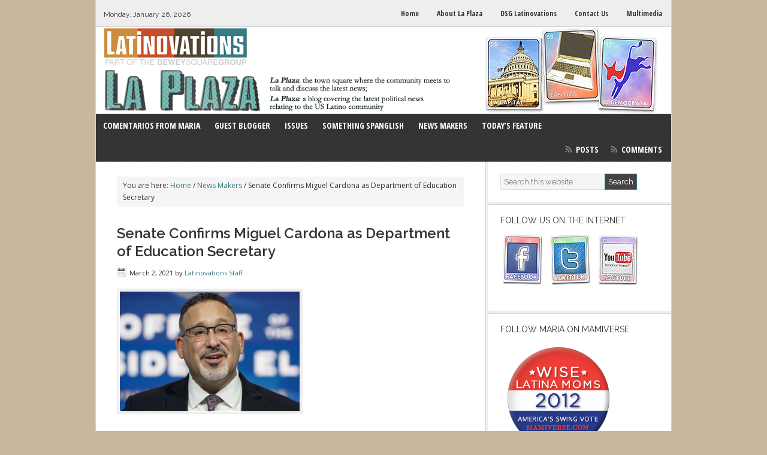

--- FILE ---
content_type: text/html; charset=UTF-8
request_url: https://www.latinovations.com/2021/03/02/senate-confirms-miguel-cardona-as-department-of-education-secretary/
body_size: 12387
content:
<!DOCTYPE html>
<html lang="en-US">
<head >
<meta charset="UTF-8" />
<title>Senate Confirms Miguel Cardona as Department of Education Secretary</title>
<meta name='robots' content='max-image-preview:large' />
<link rel="alternate" type="application/rss+xml" title="La Plaza &raquo; Feed" href="https://www.latinovations.com/feed/" />
<link rel="alternate" type="application/rss+xml" title="La Plaza &raquo; Comments Feed" href="https://www.latinovations.com/comments/feed/" />
<link rel="alternate" title="oEmbed (JSON)" type="application/json+oembed" href="https://www.latinovations.com/wp-json/oembed/1.0/embed?url=https%3A%2F%2Fwww.latinovations.com%2F2021%2F03%2F02%2Fsenate-confirms-miguel-cardona-as-department-of-education-secretary%2F" />
<link rel="alternate" title="oEmbed (XML)" type="text/xml+oembed" href="https://www.latinovations.com/wp-json/oembed/1.0/embed?url=https%3A%2F%2Fwww.latinovations.com%2F2021%2F03%2F02%2Fsenate-confirms-miguel-cardona-as-department-of-education-secretary%2F&#038;format=xml" />
<link rel="canonical" href="https://www.latinovations.com/2021/03/02/senate-confirms-miguel-cardona-as-department-of-education-secretary/" />
<style id='wp-img-auto-sizes-contain-inline-css' type='text/css'>
img:is([sizes=auto i],[sizes^="auto," i]){contain-intrinsic-size:3000px 1500px}
/*# sourceURL=wp-img-auto-sizes-contain-inline-css */
</style>
<link rel='stylesheet' id='genesis-simple-share-plugin-css-css' href='https://www.latinovations.com/wp-content/plugins/genesis-simple-share/assets/css/share.min.css?ver=0.1.0' type='text/css' media='all' />
<link rel='stylesheet' id='genesis-simple-share-genericons-css-css' href='https://www.latinovations.com/wp-content/plugins/genesis-simple-share/assets/css/genericons.min.css?ver=0.1.0' type='text/css' media='all' />
<link rel='stylesheet' id='news-theme-css' href='https://www.latinovations.com/wp-content/themes/news/style.css?ver=2.0.1' type='text/css' media='all' />
<style id='wp-emoji-styles-inline-css' type='text/css'>

	img.wp-smiley, img.emoji {
		display: inline !important;
		border: none !important;
		box-shadow: none !important;
		height: 1em !important;
		width: 1em !important;
		margin: 0 0.07em !important;
		vertical-align: -0.1em !important;
		background: none !important;
		padding: 0 !important;
	}
/*# sourceURL=wp-emoji-styles-inline-css */
</style>
<style id='wp-block-library-inline-css' type='text/css'>
:root{--wp-block-synced-color:#7a00df;--wp-block-synced-color--rgb:122,0,223;--wp-bound-block-color:var(--wp-block-synced-color);--wp-editor-canvas-background:#ddd;--wp-admin-theme-color:#007cba;--wp-admin-theme-color--rgb:0,124,186;--wp-admin-theme-color-darker-10:#006ba1;--wp-admin-theme-color-darker-10--rgb:0,107,160.5;--wp-admin-theme-color-darker-20:#005a87;--wp-admin-theme-color-darker-20--rgb:0,90,135;--wp-admin-border-width-focus:2px}@media (min-resolution:192dpi){:root{--wp-admin-border-width-focus:1.5px}}.wp-element-button{cursor:pointer}:root .has-very-light-gray-background-color{background-color:#eee}:root .has-very-dark-gray-background-color{background-color:#313131}:root .has-very-light-gray-color{color:#eee}:root .has-very-dark-gray-color{color:#313131}:root .has-vivid-green-cyan-to-vivid-cyan-blue-gradient-background{background:linear-gradient(135deg,#00d084,#0693e3)}:root .has-purple-crush-gradient-background{background:linear-gradient(135deg,#34e2e4,#4721fb 50%,#ab1dfe)}:root .has-hazy-dawn-gradient-background{background:linear-gradient(135deg,#faaca8,#dad0ec)}:root .has-subdued-olive-gradient-background{background:linear-gradient(135deg,#fafae1,#67a671)}:root .has-atomic-cream-gradient-background{background:linear-gradient(135deg,#fdd79a,#004a59)}:root .has-nightshade-gradient-background{background:linear-gradient(135deg,#330968,#31cdcf)}:root .has-midnight-gradient-background{background:linear-gradient(135deg,#020381,#2874fc)}:root{--wp--preset--font-size--normal:16px;--wp--preset--font-size--huge:42px}.has-regular-font-size{font-size:1em}.has-larger-font-size{font-size:2.625em}.has-normal-font-size{font-size:var(--wp--preset--font-size--normal)}.has-huge-font-size{font-size:var(--wp--preset--font-size--huge)}.has-text-align-center{text-align:center}.has-text-align-left{text-align:left}.has-text-align-right{text-align:right}.has-fit-text{white-space:nowrap!important}#end-resizable-editor-section{display:none}.aligncenter{clear:both}.items-justified-left{justify-content:flex-start}.items-justified-center{justify-content:center}.items-justified-right{justify-content:flex-end}.items-justified-space-between{justify-content:space-between}.screen-reader-text{border:0;clip-path:inset(50%);height:1px;margin:-1px;overflow:hidden;padding:0;position:absolute;width:1px;word-wrap:normal!important}.screen-reader-text:focus{background-color:#ddd;clip-path:none;color:#444;display:block;font-size:1em;height:auto;left:5px;line-height:normal;padding:15px 23px 14px;text-decoration:none;top:5px;width:auto;z-index:100000}html :where(.has-border-color){border-style:solid}html :where([style*=border-top-color]){border-top-style:solid}html :where([style*=border-right-color]){border-right-style:solid}html :where([style*=border-bottom-color]){border-bottom-style:solid}html :where([style*=border-left-color]){border-left-style:solid}html :where([style*=border-width]){border-style:solid}html :where([style*=border-top-width]){border-top-style:solid}html :where([style*=border-right-width]){border-right-style:solid}html :where([style*=border-bottom-width]){border-bottom-style:solid}html :where([style*=border-left-width]){border-left-style:solid}html :where(img[class*=wp-image-]){height:auto;max-width:100%}:where(figure){margin:0 0 1em}html :where(.is-position-sticky){--wp-admin--admin-bar--position-offset:var(--wp-admin--admin-bar--height,0px)}@media screen and (max-width:600px){html :where(.is-position-sticky){--wp-admin--admin-bar--position-offset:0px}}

/*# sourceURL=wp-block-library-inline-css */
</style><style id='global-styles-inline-css' type='text/css'>
:root{--wp--preset--aspect-ratio--square: 1;--wp--preset--aspect-ratio--4-3: 4/3;--wp--preset--aspect-ratio--3-4: 3/4;--wp--preset--aspect-ratio--3-2: 3/2;--wp--preset--aspect-ratio--2-3: 2/3;--wp--preset--aspect-ratio--16-9: 16/9;--wp--preset--aspect-ratio--9-16: 9/16;--wp--preset--color--black: #000000;--wp--preset--color--cyan-bluish-gray: #abb8c3;--wp--preset--color--white: #ffffff;--wp--preset--color--pale-pink: #f78da7;--wp--preset--color--vivid-red: #cf2e2e;--wp--preset--color--luminous-vivid-orange: #ff6900;--wp--preset--color--luminous-vivid-amber: #fcb900;--wp--preset--color--light-green-cyan: #7bdcb5;--wp--preset--color--vivid-green-cyan: #00d084;--wp--preset--color--pale-cyan-blue: #8ed1fc;--wp--preset--color--vivid-cyan-blue: #0693e3;--wp--preset--color--vivid-purple: #9b51e0;--wp--preset--gradient--vivid-cyan-blue-to-vivid-purple: linear-gradient(135deg,rgb(6,147,227) 0%,rgb(155,81,224) 100%);--wp--preset--gradient--light-green-cyan-to-vivid-green-cyan: linear-gradient(135deg,rgb(122,220,180) 0%,rgb(0,208,130) 100%);--wp--preset--gradient--luminous-vivid-amber-to-luminous-vivid-orange: linear-gradient(135deg,rgb(252,185,0) 0%,rgb(255,105,0) 100%);--wp--preset--gradient--luminous-vivid-orange-to-vivid-red: linear-gradient(135deg,rgb(255,105,0) 0%,rgb(207,46,46) 100%);--wp--preset--gradient--very-light-gray-to-cyan-bluish-gray: linear-gradient(135deg,rgb(238,238,238) 0%,rgb(169,184,195) 100%);--wp--preset--gradient--cool-to-warm-spectrum: linear-gradient(135deg,rgb(74,234,220) 0%,rgb(151,120,209) 20%,rgb(207,42,186) 40%,rgb(238,44,130) 60%,rgb(251,105,98) 80%,rgb(254,248,76) 100%);--wp--preset--gradient--blush-light-purple: linear-gradient(135deg,rgb(255,206,236) 0%,rgb(152,150,240) 100%);--wp--preset--gradient--blush-bordeaux: linear-gradient(135deg,rgb(254,205,165) 0%,rgb(254,45,45) 50%,rgb(107,0,62) 100%);--wp--preset--gradient--luminous-dusk: linear-gradient(135deg,rgb(255,203,112) 0%,rgb(199,81,192) 50%,rgb(65,88,208) 100%);--wp--preset--gradient--pale-ocean: linear-gradient(135deg,rgb(255,245,203) 0%,rgb(182,227,212) 50%,rgb(51,167,181) 100%);--wp--preset--gradient--electric-grass: linear-gradient(135deg,rgb(202,248,128) 0%,rgb(113,206,126) 100%);--wp--preset--gradient--midnight: linear-gradient(135deg,rgb(2,3,129) 0%,rgb(40,116,252) 100%);--wp--preset--font-size--small: 13px;--wp--preset--font-size--medium: 20px;--wp--preset--font-size--large: 36px;--wp--preset--font-size--x-large: 42px;--wp--preset--spacing--20: 0.44rem;--wp--preset--spacing--30: 0.67rem;--wp--preset--spacing--40: 1rem;--wp--preset--spacing--50: 1.5rem;--wp--preset--spacing--60: 2.25rem;--wp--preset--spacing--70: 3.38rem;--wp--preset--spacing--80: 5.06rem;--wp--preset--shadow--natural: 6px 6px 9px rgba(0, 0, 0, 0.2);--wp--preset--shadow--deep: 12px 12px 50px rgba(0, 0, 0, 0.4);--wp--preset--shadow--sharp: 6px 6px 0px rgba(0, 0, 0, 0.2);--wp--preset--shadow--outlined: 6px 6px 0px -3px rgb(255, 255, 255), 6px 6px rgb(0, 0, 0);--wp--preset--shadow--crisp: 6px 6px 0px rgb(0, 0, 0);}:where(.is-layout-flex){gap: 0.5em;}:where(.is-layout-grid){gap: 0.5em;}body .is-layout-flex{display: flex;}.is-layout-flex{flex-wrap: wrap;align-items: center;}.is-layout-flex > :is(*, div){margin: 0;}body .is-layout-grid{display: grid;}.is-layout-grid > :is(*, div){margin: 0;}:where(.wp-block-columns.is-layout-flex){gap: 2em;}:where(.wp-block-columns.is-layout-grid){gap: 2em;}:where(.wp-block-post-template.is-layout-flex){gap: 1.25em;}:where(.wp-block-post-template.is-layout-grid){gap: 1.25em;}.has-black-color{color: var(--wp--preset--color--black) !important;}.has-cyan-bluish-gray-color{color: var(--wp--preset--color--cyan-bluish-gray) !important;}.has-white-color{color: var(--wp--preset--color--white) !important;}.has-pale-pink-color{color: var(--wp--preset--color--pale-pink) !important;}.has-vivid-red-color{color: var(--wp--preset--color--vivid-red) !important;}.has-luminous-vivid-orange-color{color: var(--wp--preset--color--luminous-vivid-orange) !important;}.has-luminous-vivid-amber-color{color: var(--wp--preset--color--luminous-vivid-amber) !important;}.has-light-green-cyan-color{color: var(--wp--preset--color--light-green-cyan) !important;}.has-vivid-green-cyan-color{color: var(--wp--preset--color--vivid-green-cyan) !important;}.has-pale-cyan-blue-color{color: var(--wp--preset--color--pale-cyan-blue) !important;}.has-vivid-cyan-blue-color{color: var(--wp--preset--color--vivid-cyan-blue) !important;}.has-vivid-purple-color{color: var(--wp--preset--color--vivid-purple) !important;}.has-black-background-color{background-color: var(--wp--preset--color--black) !important;}.has-cyan-bluish-gray-background-color{background-color: var(--wp--preset--color--cyan-bluish-gray) !important;}.has-white-background-color{background-color: var(--wp--preset--color--white) !important;}.has-pale-pink-background-color{background-color: var(--wp--preset--color--pale-pink) !important;}.has-vivid-red-background-color{background-color: var(--wp--preset--color--vivid-red) !important;}.has-luminous-vivid-orange-background-color{background-color: var(--wp--preset--color--luminous-vivid-orange) !important;}.has-luminous-vivid-amber-background-color{background-color: var(--wp--preset--color--luminous-vivid-amber) !important;}.has-light-green-cyan-background-color{background-color: var(--wp--preset--color--light-green-cyan) !important;}.has-vivid-green-cyan-background-color{background-color: var(--wp--preset--color--vivid-green-cyan) !important;}.has-pale-cyan-blue-background-color{background-color: var(--wp--preset--color--pale-cyan-blue) !important;}.has-vivid-cyan-blue-background-color{background-color: var(--wp--preset--color--vivid-cyan-blue) !important;}.has-vivid-purple-background-color{background-color: var(--wp--preset--color--vivid-purple) !important;}.has-black-border-color{border-color: var(--wp--preset--color--black) !important;}.has-cyan-bluish-gray-border-color{border-color: var(--wp--preset--color--cyan-bluish-gray) !important;}.has-white-border-color{border-color: var(--wp--preset--color--white) !important;}.has-pale-pink-border-color{border-color: var(--wp--preset--color--pale-pink) !important;}.has-vivid-red-border-color{border-color: var(--wp--preset--color--vivid-red) !important;}.has-luminous-vivid-orange-border-color{border-color: var(--wp--preset--color--luminous-vivid-orange) !important;}.has-luminous-vivid-amber-border-color{border-color: var(--wp--preset--color--luminous-vivid-amber) !important;}.has-light-green-cyan-border-color{border-color: var(--wp--preset--color--light-green-cyan) !important;}.has-vivid-green-cyan-border-color{border-color: var(--wp--preset--color--vivid-green-cyan) !important;}.has-pale-cyan-blue-border-color{border-color: var(--wp--preset--color--pale-cyan-blue) !important;}.has-vivid-cyan-blue-border-color{border-color: var(--wp--preset--color--vivid-cyan-blue) !important;}.has-vivid-purple-border-color{border-color: var(--wp--preset--color--vivid-purple) !important;}.has-vivid-cyan-blue-to-vivid-purple-gradient-background{background: var(--wp--preset--gradient--vivid-cyan-blue-to-vivid-purple) !important;}.has-light-green-cyan-to-vivid-green-cyan-gradient-background{background: var(--wp--preset--gradient--light-green-cyan-to-vivid-green-cyan) !important;}.has-luminous-vivid-amber-to-luminous-vivid-orange-gradient-background{background: var(--wp--preset--gradient--luminous-vivid-amber-to-luminous-vivid-orange) !important;}.has-luminous-vivid-orange-to-vivid-red-gradient-background{background: var(--wp--preset--gradient--luminous-vivid-orange-to-vivid-red) !important;}.has-very-light-gray-to-cyan-bluish-gray-gradient-background{background: var(--wp--preset--gradient--very-light-gray-to-cyan-bluish-gray) !important;}.has-cool-to-warm-spectrum-gradient-background{background: var(--wp--preset--gradient--cool-to-warm-spectrum) !important;}.has-blush-light-purple-gradient-background{background: var(--wp--preset--gradient--blush-light-purple) !important;}.has-blush-bordeaux-gradient-background{background: var(--wp--preset--gradient--blush-bordeaux) !important;}.has-luminous-dusk-gradient-background{background: var(--wp--preset--gradient--luminous-dusk) !important;}.has-pale-ocean-gradient-background{background: var(--wp--preset--gradient--pale-ocean) !important;}.has-electric-grass-gradient-background{background: var(--wp--preset--gradient--electric-grass) !important;}.has-midnight-gradient-background{background: var(--wp--preset--gradient--midnight) !important;}.has-small-font-size{font-size: var(--wp--preset--font-size--small) !important;}.has-medium-font-size{font-size: var(--wp--preset--font-size--medium) !important;}.has-large-font-size{font-size: var(--wp--preset--font-size--large) !important;}.has-x-large-font-size{font-size: var(--wp--preset--font-size--x-large) !important;}
/*# sourceURL=global-styles-inline-css */
</style>

<style id='classic-theme-styles-inline-css' type='text/css'>
/*! This file is auto-generated */
.wp-block-button__link{color:#fff;background-color:#32373c;border-radius:9999px;box-shadow:none;text-decoration:none;padding:calc(.667em + 2px) calc(1.333em + 2px);font-size:1.125em}.wp-block-file__button{background:#32373c;color:#fff;text-decoration:none}
/*# sourceURL=/wp-includes/css/classic-themes.min.css */
</style>
<link rel='stylesheet' id='genesis-tabs-stylesheet-css' href='https://www.latinovations.com/wp-content/plugins/genesis-tabs/assets/css/style.css?ver=0.9.5' type='text/css' media='all' />
<script type="text/javascript" src="https://www.latinovations.com/wp-includes/js/jquery/jquery.min.js?ver=3.7.1" id="jquery-core-js"></script>
<script type="text/javascript" src="https://www.latinovations.com/wp-includes/js/jquery/jquery-migrate.min.js?ver=3.4.1" id="jquery-migrate-js"></script>
<script type="text/javascript" src="https://www.latinovations.com/wp-content/plugins/genesis-simple-share/assets/js/sharrre/jquery.sharrre.min.js?ver=0.1.0" id="genesis-simple-share-plugin-js-js"></script>
<script type="text/javascript" src="https://www.latinovations.com/wp-content/plugins/genesis-simple-share/assets/js/waypoints.min.js?ver=0.1.0" id="genesis-simple-share-waypoint-js-js"></script>
<link rel="https://api.w.org/" href="https://www.latinovations.com/wp-json/" /><link rel="alternate" title="JSON" type="application/json" href="https://www.latinovations.com/wp-json/wp/v2/posts/15720" /><link rel="EditURI" type="application/rsd+xml" title="RSD" href="https://www.latinovations.com/xmlrpc.php?rsd" />
<link rel="icon" href="https://www.latinovations.com/wp-content/themes/news/images/favicon.ico" />
<link rel="pingback" href="https://www.latinovations.com/xmlrpc.php" />
<script type="text/javascript">

  var _gaq = _gaq || [];
  _gaq.push(['_setAccount', 'UA-27214026-1']);
  _gaq.push(['_trackPageview']);

  (function() {
    var ga = document.createElement('script'); ga.type = 'text/javascript'; ga.async = true;
    ga.src = ('https:' == document.location.protocol ? 'https://ssl' : 'http://www') + '.google-analytics.com/ga.js';
    var s = document.getElementsByTagName('script')[0]; s.parentNode.insertBefore(ga, s);
  })();

</script>

<!-- Google tag (gtag.js) -->
<script async src="https://www.googletagmanager.com/gtag/js?id=G-6B1BXC9VTW"></script>
<script>
  window.dataLayer = window.dataLayer || [];
  function gtag(){dataLayer.push(arguments);}
  gtag('js', new Date());

  gtag('config', 'G-6B1BXC9VTW');
</script><style type="text/css">.site-header { background: url(https://www.latinovations.com/wp-content/uploads/2011/12/logo2.png) no-repeat !important; }</style>
<style type="text/css">.recentcomments a{display:inline !important;padding:0 !important;margin:0 !important;}</style><style type="text/css" id="custom-background-css">
body.custom-background { background-color: #c9b69e; }
</style>
	</head>
<body class="wp-singular post-template-default single single-post postid-15720 single-format-standard custom-background wp-theme-genesis wp-child-theme-news custom-header header-image header-full-width content-sidebar genesis-breadcrumbs-visible genesis-footer-widgets-hidden news-teal" itemscope itemtype="https://schema.org/WebPage"><div id="toptime">Monday, January 26, 2026</div><nav class="nav-secondary" aria-label="Secondary" itemscope itemtype="https://schema.org/SiteNavigationElement"><div class="wrap"><ul id="menu-top-navigation-menu" class="menu genesis-nav-menu menu-secondary"><li id="menu-item-8905" class="menu-item menu-item-type-custom menu-item-object-custom menu-item-8905"><a href="/" itemprop="url"><span itemprop="name">Home</span></a></li>
<li id="menu-item-8906" class="menu-item menu-item-type-post_type menu-item-object-page menu-item-8906"><a href="https://www.latinovations.com/about-the-blog/" itemprop="url"><span itemprop="name">About La Plaza</span></a></li>
<li id="menu-item-8908" class="menu-item menu-item-type-post_type menu-item-object-page menu-item-8908"><a href="https://www.latinovations.com/about-dsg-latinovations/" itemprop="url"><span itemprop="name">DSG Latinovations</span></a></li>
<li id="menu-item-8907" class="menu-item menu-item-type-post_type menu-item-object-page menu-item-8907"><a href="https://www.latinovations.com/contact-us/" itemprop="url"><span itemprop="name">Contact Us</span></a></li>
<li id="menu-item-8909" class="menu-item menu-item-type-post_type menu-item-object-page menu-item-8909"><a href="https://www.latinovations.com/multimedia/" itemprop="url"><span itemprop="name">Multimedia</span></a></li>
</ul></div></nav><div class="site-container"><header class="site-header" itemscope itemtype="https://schema.org/WPHeader"><div class="wrap"><div class="title-area"><p class="site-title" itemprop="headline"><a href="https://www.latinovations.com/">La Plaza</a></p><p class="site-description" itemprop="description">The latest news relating to the political world as it impacts the US Latino community.</p></div></div></header><nav class="nav-primary" aria-label="Main" itemscope itemtype="https://schema.org/SiteNavigationElement"><div class="wrap"><ul id="menu-main-menu" class="menu genesis-nav-menu menu-primary"><li id="menu-item-8910" class="menu-item menu-item-type-taxonomy menu-item-object-category menu-item-8910"><a href="https://www.latinovations.com/category/comentarios-from-maria/" itemprop="url"><span itemprop="name">Comentarios from Maria</span></a></li>
<li id="menu-item-8911" class="menu-item menu-item-type-taxonomy menu-item-object-category menu-item-8911"><a href="https://www.latinovations.com/category/guest-blogger/" itemprop="url"><span itemprop="name">Guest Blogger</span></a></li>
<li id="menu-item-8912" class="menu-item menu-item-type-taxonomy menu-item-object-category current-post-ancestor menu-item-has-children menu-item-8912"><a href="https://www.latinovations.com/category/issues/" itemprop="url"><span itemprop="name">Issues</span></a>
<ul class="sub-menu">
	<li id="menu-item-8918" class="menu-item menu-item-type-taxonomy menu-item-object-category menu-item-8918"><a href="https://www.latinovations.com/category/issues/economy/" itemprop="url"><span itemprop="name">Economy</span></a></li>
	<li id="menu-item-8919" class="menu-item menu-item-type-taxonomy menu-item-object-category menu-item-8919"><a href="https://www.latinovations.com/category/issues/environment-politics/" itemprop="url"><span itemprop="name">Environment</span></a></li>
	<li id="menu-item-8920" class="menu-item menu-item-type-taxonomy menu-item-object-category menu-item-8920"><a href="https://www.latinovations.com/category/issues/healthcare/" itemprop="url"><span itemprop="name">Healthcare</span></a></li>
	<li id="menu-item-8921" class="menu-item menu-item-type-taxonomy menu-item-object-category menu-item-8921"><a href="https://www.latinovations.com/category/issues/immigration-watch/" itemprop="url"><span itemprop="name">Immigration</span></a></li>
	<li id="menu-item-8922" class="menu-item menu-item-type-taxonomy menu-item-object-category current-post-ancestor current-menu-parent current-post-parent menu-item-8922"><a href="https://www.latinovations.com/category/issues/politics/" itemprop="url"><span itemprop="name">Politics</span></a></li>
</ul>
</li>
<li id="menu-item-13267" class="menu-item menu-item-type-taxonomy menu-item-object-category menu-item-13267"><a href="https://www.latinovations.com/category/something-spanglish/" itemprop="url"><span itemprop="name">Something Spanglish</span></a></li>
<li id="menu-item-8914" class="menu-item menu-item-type-taxonomy menu-item-object-category current-post-ancestor current-menu-parent current-post-parent menu-item-8914"><a href="https://www.latinovations.com/category/newsmakers/" itemprop="url"><span itemprop="name">News Makers</span></a></li>
<li id="menu-item-8915" class="menu-item menu-item-type-taxonomy menu-item-object-category current-post-ancestor current-menu-parent current-post-parent menu-item-8915"><a href="https://www.latinovations.com/category/todaysfeature/" itemprop="url"><span itemprop="name">Today&#8217;s Feature</span></a></li>
<li class="right rss"><a rel="nofollow" href="https://www.latinovations.com/feed/">Posts</a><a rel="nofollow" href="https://www.latinovations.com/comments/feed/">Comments</a></li></ul></div></nav><div class="site-inner"><div class="wrap"><div class="content-sidebar-wrap"><main class="content"><div class="breadcrumb" itemscope itemtype="https://schema.org/BreadcrumbList">You are here: <span class="breadcrumb-link-wrap" itemprop="itemListElement" itemscope itemtype="https://schema.org/ListItem"><a class="breadcrumb-link" href="https://www.latinovations.com/" itemprop="item"><span class="breadcrumb-link-text-wrap" itemprop="name">Home</span></a><meta itemprop="position" content="1"></span> <span aria-label="breadcrumb separator">/</span> <span class="breadcrumb-link-wrap" itemprop="itemListElement" itemscope itemtype="https://schema.org/ListItem"><a class="breadcrumb-link" href="https://www.latinovations.com/category/newsmakers/" itemprop="item"><span class="breadcrumb-link-text-wrap" itemprop="name">News Makers</span></a><meta itemprop="position" content="2"></span> <span aria-label="breadcrumb separator">/</span> Senate Confirms Miguel Cardona as Department of Education Secretary</div><article class="post-15720 post type-post status-publish format-standard category-newsmakers category-politics category-todaysfeature tag-educationsecretary tag-miguelcardona tag-latinos entry" aria-label="Senate Confirms Miguel Cardona as Department of Education Secretary" itemscope itemtype="https://schema.org/CreativeWork"><header class="entry-header"><h1 class="entry-title" itemprop="headline">Senate Confirms Miguel Cardona as Department of Education Secretary</h1>
<p class="entry-meta"><time class="entry-time" itemprop="datePublished" datetime="2021-03-02T11:50:34-05:00">March 2, 2021</time> by <span class="entry-author" itemprop="author" itemscope itemtype="https://schema.org/Person"><a href="https://www.latinovations.com/author/mcardona/" class="entry-author-link" rel="author" itemprop="url"><span class="entry-author-name" itemprop="name">Latinovations Staff</span></a></span>  </p></header><div class="entry-content" itemprop="text"><p><img decoding="async" class="alignnone size-medium wp-image-15721" src="https://www.latinovations.com/wp-content/uploads/2021/03/960x0-300x200.jpg" alt="" width="300" height="200" srcset="https://www.latinovations.com/wp-content/uploads/2021/03/960x0-300x200.jpg 300w, https://www.latinovations.com/wp-content/uploads/2021/03/960x0-768x512.jpg 768w, https://www.latinovations.com/wp-content/uploads/2021/03/960x0.jpg 959w" sizes="(max-width: 300px) 100vw, 300px" /></p>
<p>Yesterday, the Senate voted to confirm Miguel Cardona as Department of Education Secretary clearing his way to lead the country’s schools amid the COVID19 pandemic. Cardona, a former public-school teacher, was approved on a 64- 33 vote.</p>
<p>Cardona takes charge of the Department of Education amid the increasing tension between Americans who believe it’s safe for students to return to schools and others who argue that the risks are still too great. Although his position has limited authority to force schools to reopen, Cardona will play a significant role in achieving Biden’s goal to have most elementary schools open five days a week within his first 100 days and will be tasked with guiding schools through the reopening process and best practices.</p>
<p>The CDC released a plan for getting students back into classrooms safely. The agency stated that masks, social distancing among other strategies should be used, however, vaccinations of teachers was not a prerequisite for reopening schools.</p>
<p>Cardona, who attracted attention for his efforts to reopen schools in Connecticut, has promised to make it his top priority to reopen schools. Republicans in Congress have applauded his efforts, and some see him as a potential ally in their support for charter schools. Teachers see him as a partner who brings years of experience in education and knows the demands of the teaching.</p>
<p>The nomination continues as huge achievement for Cardona, who was appointed to lead Connecticut’s education department in 2019 after spending 20 years working in Meriden, Connecticut. He began his career as a fourth-grade teacher before becoming the state’s youngest principal at the age of 28.</p>
<p>In 2012, he was named Connecticut’s principal of the year and in 2015 he became an assistant superintendent of the district. When he was appointed state education commissioner, he became the first Latino to hold the position.</p>
<p>Cardona grew up in a public housing project in Meriden, raised by Puerto Rican parents. Throughout his career, he has focused on closing education gaps and supporting bilingual education. He was the first in his family to graduate from college and his three degrees include a doctorate in education.</p>
<p>His extensive experience in public schooling fits the criteria Biden was looking for in an education secretary. As Cardona works to help schools reopen, he will also be tasked with helping them address the damage the pandemic has done on student learning.</p>
<p>He agrees with Biden’s call for further education funding saying schools will need to expand summer academic program and hire more counselors to help students with mental health issues. Cardona is also likely to face an early test as he weighs in how much flexibility to grant states as they administer standardized tests.</p>
<p>Republicans have also set the stage for a fight over trans athletes. During his confirmation, Cardona has vowed to be a unifier and promised to engage with “the vast, diverse community of people who have a stake in education. We gain strength from joining together.”</p>
<p><a href="https://www.nbcnews.com/politics/congress/senate-confirms-miguel-cardona-biden-s-education-secretary-n1259210">NBC</a></p>
<div class="share-after share-filled share-medium" id="share-after-15720"><div class="facebook" id="facebook-after-15720" data-url="https://www.latinovations.com/2021/03/02/senate-confirms-miguel-cardona-as-department-of-education-secretary/" data-urlalt="https://www.latinovations.com/?p=15720" data-text="Senate Confirms Miguel Cardona as Department of Education Secretary" data-title="Share" data-reader="Share on Facebook" data-count="%s shares on Facebook"></div><div class="twitter" id="twitter-after-15720" data-url="https://www.latinovations.com/2021/03/02/senate-confirms-miguel-cardona-as-department-of-education-secretary/" data-urlalt="https://www.latinovations.com/?p=15720" data-text="Senate Confirms Miguel Cardona as Department of Education Secretary" data-title="Share" data-reader="Share this" data-count="%s Shares"></div></div>
			<script type='text/javascript'>
				jQuery(document).ready(function($) {
					$('#facebook-after-15720').sharrre({
										  share: {
										    facebook: true
										  },
										  urlCurl: 'https://www.latinovations.com/wp-content/plugins/genesis-simple-share/assets/js/sharrre/sharrre.php',
										  enableHover: false,
										  enableTracking: true,
										  disableCount: true,
										  buttons: {  },
										  click: function(api, options){
										    api.simulateClick();
										    api.openPopup('facebook');
										  }
										});
$('#twitter-after-15720').sharrre({
										  share: {
										    twitter: true
										  },
										  urlCurl: 'https://www.latinovations.com/wp-content/plugins/genesis-simple-share/assets/js/sharrre/sharrre.php',
										  enableHover: false,
										  enableTracking: true,
										  
										  buttons: {  twitter: { via: 'Latinovations' } },
										  click: function(api, options){
										    api.simulateClick();
										    api.openPopup('twitter');
										  }
										});

				});
		</script><!--<rdf:RDF xmlns:rdf="http://www.w3.org/1999/02/22-rdf-syntax-ns#"
			xmlns:dc="http://purl.org/dc/elements/1.1/"
			xmlns:trackback="http://madskills.com/public/xml/rss/module/trackback/">
		<rdf:Description rdf:about="https://www.latinovations.com/2021/03/02/senate-confirms-miguel-cardona-as-department-of-education-secretary/"
    dc:identifier="https://www.latinovations.com/2021/03/02/senate-confirms-miguel-cardona-as-department-of-education-secretary/"
    dc:title="Senate Confirms Miguel Cardona as Department of Education Secretary"
    trackback:ping="https://www.latinovations.com/2021/03/02/senate-confirms-miguel-cardona-as-department-of-education-secretary/trackback/" />
</rdf:RDF>-->
</div><footer class="entry-footer"><p class="entry-meta"><span class="entry-categories">Filed Under: <a href="https://www.latinovations.com/category/newsmakers/" rel="category tag">News Makers</a>, <a href="https://www.latinovations.com/category/issues/politics/" rel="category tag">Politics</a>, <a href="https://www.latinovations.com/category/todaysfeature/" rel="category tag">Today's Feature</a></span> <span class="entry-tags">Tagged With: <a href="https://www.latinovations.com/tag/educationsecretary/" rel="tag">#educationsecretary</a>, <a href="https://www.latinovations.com/tag/miguelcardona/" rel="tag">#miguelcardona</a>, <a href="https://www.latinovations.com/tag/latinos/" rel="tag">Latinos</a></span></p></footer></article></main><aside class="sidebar sidebar-primary widget-area" role="complementary" aria-label="Primary Sidebar" itemscope itemtype="https://schema.org/WPSideBar"><section id="search-4" class="widget widget_search"><div class="widget-wrap"><form class="search-form" method="get" action="https://www.latinovations.com/" role="search" itemprop="potentialAction" itemscope itemtype="https://schema.org/SearchAction"><input class="search-form-input" type="search" name="s" id="searchform-1" placeholder="Search this website" itemprop="query-input"><input class="search-form-submit" type="submit" value="Search"><meta content="https://www.latinovations.com/?s={s}" itemprop="target"></form></div></section>
<section id="custom_html-4" class="widget_text widget widget_custom_html"><div class="widget_text widget-wrap"><h4 class="widget-title widgettitle">Follow Us on the Internet</h4>
<div class="textwidget custom-html-widget"><div style="padding: 0px;">
<a href="https://www.facebook.com/Latinovations/" target="_blank"><img class="alignnone size-full wp-image-3704" title="facebook_icon_01" src="https://www.latinovations.com/wp-content/uploads/2010/02/facebook_icon_011.jpg" alt="Visit us on Facebook" width="75" height="90" /></a>

<a href="https://twitter.com/Latinovations" target="_blank"><img class="alignnone size-full wp-image-3705" title="twitter_icon_01" src="https://www.latinovations.com/wp-content/uploads/2010/02/twitter_icon_011.jpg" alt="Follow us on Twitter" width="77" height="90" /></a>

<a href="https://www.youtube.com/latinovations3" target="_blank"><img class="alignnone size-full wp-image-3706" title="youtube_icon_01" src="https://www.latinovations.com/wp-content/uploads/2010/02/youtube_icon_011.jpg" alt="See us on YouTube" width="74" height="90" /></a>

</div></div></div></section>
<section id="custom_html-3" class="widget_text widget widget_custom_html"><div class="widget_text widget-wrap"><h4 class="widget-title widgettitle">Follow Maria on Mamiverse</h4>
<div class="textwidget custom-html-widget"><div style="padding: 0px;">
<a href="https://www.mamiverse.com" target="_blank"><img class="alignnone size-full wp-image-3704" title="Wise Latina Moms" src="https://www.latinovations.com/wp-content/uploads/2012/01/new_button_vote2012_final.png" alt="Click to Mamiverse.com to connect with Latino Moms and Families" width="193" height="188" /></a>

<p><a href="https://www.mamiverse.com" target="_blank">Visit Mamiverse.com to connect with Latino Moms and Families</a></p>
</div></div></div></section>
<section id="custom_html-2" class="widget_text widget widget_custom_html"><div class="widget_text widget-wrap"><h4 class="widget-title widgettitle">Latest Tweets</h4>
<div class="textwidget custom-html-widget"><a class="twitter-timeline" data-height="500" href="https://twitter.com/Latinovations?ref_src=twsrc%5Etfw">Tweets by Latinovations</a> <script async src="https://platform.twitter.com/widgets.js" charset="utf-8"></script></div></div></section>
<section id="categories-3" class="widget widget_categories"><div class="widget-wrap"><h4 class="widget-title widgettitle">Categories</h4>
<form action="https://www.latinovations.com" method="get"><label class="screen-reader-text" for="cat">Categories</label><select  name='cat' id='cat' class='postform'>
	<option value='-1'>Select Category</option>
	<option class="level-0" value="1737">Comentarios from Maria&nbsp;&nbsp;(191)</option>
	<option class="level-0" value="29">Economy&nbsp;&nbsp;(258)</option>
	<option class="level-0" value="109">Elections&nbsp;&nbsp;(434)</option>
	<option class="level-0" value="111">Environment&nbsp;&nbsp;(78)</option>
	<option class="level-0" value="3">Guest Blogger&nbsp;&nbsp;(294)</option>
	<option class="level-0" value="110">Healthcare&nbsp;&nbsp;(151)</option>
	<option class="level-0" value="191">Immigration&nbsp;&nbsp;(1,161)</option>
	<option class="level-0" value="193">Immigration Resources&nbsp;&nbsp;(123)</option>
	<option class="level-0" value="1639">Issues&nbsp;&nbsp;(600)</option>
	<option class="level-0" value="92">Latest Updates&nbsp;&nbsp;(1,451)</option>
	<option class="level-0" value="192">Links&nbsp;&nbsp;(352)</option>
	<option class="level-0" value="4641">Natural disaster&nbsp;&nbsp;(3)</option>
	<option class="level-0" value="91">News Makers&nbsp;&nbsp;(1,701)</option>
	<option class="level-0" value="89">Politics&nbsp;&nbsp;(1,097)</option>
	<option class="level-0" value="93">Research&nbsp;&nbsp;(168)</option>
	<option class="level-0" value="3593">Something Spanglish&nbsp;&nbsp;(15)</option>
	<option class="level-0" value="120">Today&#8217;s Feature&nbsp;&nbsp;(2,178)</option>
	<option class="level-0" value="1">Uncategorized&nbsp;&nbsp;(886)</option>
</select>
</form><script type="text/javascript">
/* <![CDATA[ */

( ( dropdownId ) => {
	const dropdown = document.getElementById( dropdownId );
	function onSelectChange() {
		setTimeout( () => {
			if ( 'escape' === dropdown.dataset.lastkey ) {
				return;
			}
			if ( dropdown.value && parseInt( dropdown.value ) > 0 && dropdown instanceof HTMLSelectElement ) {
				dropdown.parentElement.submit();
			}
		}, 250 );
	}
	function onKeyUp( event ) {
		if ( 'Escape' === event.key ) {
			dropdown.dataset.lastkey = 'escape';
		} else {
			delete dropdown.dataset.lastkey;
		}
	}
	function onClick() {
		delete dropdown.dataset.lastkey;
	}
	dropdown.addEventListener( 'keyup', onKeyUp );
	dropdown.addEventListener( 'click', onClick );
	dropdown.addEventListener( 'change', onSelectChange );
})( "cat" );

//# sourceURL=WP_Widget_Categories%3A%3Awidget
/* ]]> */
</script>
</div></section>
<section id="recent-comments-3" class="widget widget_recent_comments"><div class="widget-wrap"><h4 class="widget-title widgettitle">Recent Comments</h4>
<ul id="recentcomments"><li class="recentcomments"><span class="comment-author-link">Jess Flores</span> on <a href="https://www.latinovations.com/2020/11/10/the-complexity-of-the-latino-vote/comment-page-1/#comment-68881">The complexity of the Latino vote</a></li><li class="recentcomments"><span class="comment-author-link">Alberto Cardona</span> on <a href="https://www.latinovations.com/2015/04/27/comentarios-from-maria-why-voters-wont-fall-for-rubio/comment-page-1/#comment-66836">Comentarios From Maria: Why voters won&#8217;t fall for Rubio</a></li><li class="recentcomments"><span class="comment-author-link"><a href="http://marianyc.com" class="url" rel="ugc external nofollow">Maria NYC</a></span> on <a href="https://www.latinovations.com/2015/03/30/comentarios-from-maria-ted-cruz-and-his-agenda-of-contradictions/comment-page-1/#comment-66733">Comentarios from Maria: Ted Cruz and his Agenda of Contradictions</a></li><li class="recentcomments"><span class="comment-author-link">Michael McCord</span> on <a href="https://www.latinovations.com/2015/03/30/comentarios-from-maria-ted-cruz-and-his-agenda-of-contradictions/comment-page-1/#comment-66723">Comentarios from Maria: Ted Cruz and his Agenda of Contradictions</a></li><li class="recentcomments"><span class="comment-author-link">Alberto</span> on <a href="https://www.latinovations.com/2015/02/10/climate-change-emerging-as-hot-personal-topic-for-latinos/comment-page-1/#comment-66585">Climate change emerging as hot, personal topic for Latinos</a></li></ul></div></section>
<section id="linkcat-2" class="widget widget_links"><div class="widget-wrap"><h4 class="widget-title widgettitle">Blogroll</h4>

	<ul class='xoxo blogroll'>
<li><a href="http://blogonsisters.com/">Blog on Sisters</a></li>
<li><a href="http://www.chci.org">CHCI</a></li>
<li><a href="http://www.deweydigital.com">Dewey Digital</a></li>
<li><a href="http://www.deweysquare.com">Dewey Square Group</a></li>
<li><a href="http://www.httponline.org/about">HTTP</a></li>
<li><a href="http://www.latinalista.net/">Latina Lista</a></li>
<li><a href="http://www.lulac.org">LULAC</a></li>
<li><a href="http://www.maldef.org">MALDEF</a></li>
<li><a href="http://www.naleo.org">NALEO</a></li>
<li><a href="http://www.nclr.org">NCLR</a></li>
<li><a href="http://www.redbrownandblue.com/">Red Brown and Blue</a></li>
<li><a href="http://sotomayorforjustice.com/">Sonia Sotomayor for Supreme Court Justice</a></li>
<li><a href="http://www.upiu.com/">UPIU</a></li>
<li><a href="http://www.wiselatinasociety.com">Wise Latinas</a></li>

	</ul>
</div></section>

<section id="linkcat-85" class="widget widget_links"><div class="widget-wrap"><h4 class="widget-title widgettitle">News Links</h4>

	<ul class='xoxo blogroll'>
<li><a href="http://www.clintonfoundation.org/haitiearthquake/">!DONATE TO HELP HAITI EARTHQUAKE VICTIMS!</a></li>

	</ul>
</div></section>

<section id="linkcat-88" class="widget widget_links"><div class="widget-wrap"><h4 class="widget-title widgettitle">Contributors</h4>

	<ul class='xoxo blogroll'>
<li><a href="https://www.latinovations.com/2009/05/18/guest-blogger-series-andres-ramirez-hispanics-poised-to-flex-muscle-in-politics-policy/">Andres Ramirez</a></li>
<li><a href="https://www.latinovations.com/2009/05/21/guest-blogger-series-benita-veliz-life-inside-the-music-box-ain%E2%80%99t-easy/">Benita Veliz</a></li>
<li><a href="https://www.latinovations.com/2009/04/17/guest-blogger-seriescarmen-pelaez-on-cubans-wins-revolution-over/">Carmen Peláez</a></li>
<li><a href="https://www.latinovations.com/2009/05/29/guest-blogger-series-gabriela-lemus-and-hector-sanchez-for-the-next-justice-lets-have-a-latino/">Dr. Gabriela Lemus &amp; Hector Sanchez</a></li>
<li><a href="https://www.latinovations.com/2009/09/18/guest-blogger-series-gus-west-hispanics-and-the-internet-building-their-mobile-future/">Gus West</a></li>
<li><a href="https://www.latinovations.com/2009/05/05/guest-blogger-series-gustavo-arellano-gringo-de-mayo/">Gustavo Arellano</a></li>
<li><a href="https://www.latinovations.com/2009/04/07/guest-blogger-series-hilda-solis-represents-united-states-in-rome-with-labor-ministers/">Hilda Solis</a></li>
<li><a href="https://www.latinovations.com/2009/03/20/guest-blogger-series-latinas-working-together-to-support-latinas/">Ingrid Duran, Catherine Pino, and Grace Garcia</a></li>
<li><a href="https://www.latinovations.com/2009/08/07/guest-blogger-series-janet-murguia-a-vote-to-remember/">Janet Murguía</a></li>
<li><a href="https://www.latinovations.com/2009/04/21/guest-blogger-series-joe-garcia-a-paradigm-shift-is-needed-in-us-policy-toward-cuba-and-latin-america/">Joe Garcia</a></li>
<li><a href="https://www.latinovations.com/2009/07/10/guest-blogger-series-johanna-bermudez-ruiz-%E2%80%9Csugar-pathways%E2%80%9D/">Johanna Bermúdez-Ruiz</a></li>
<li><a href="https://www.latinovations.com/2009/05/08/guest-blogger-series-as-long-as-latino-is-synonymous-with-immigrant-we-will-remain-a-class-apart/">Julissa Reynoso and Michelle Garcia</a></li>
<li><a href="https://www.latinovations.com/2009/08/12/guest-blogger-series-marshall-fitz-americans-want-solutions-not-scare-tactics/">Marshall Fitz</a></li>
<li><a href="https://www.latinovations.com/2009/06/12/guest-blogger-seriessylvia-aguilera-hispanic-leaders-weigh-in-on-a-national-plan-for-broadband/">Sylvia Aguilera</a></li>

	</ul>
</div></section>

</aside></div></div></div><footer class="site-footer" itemscope itemtype="https://schema.org/WPFooter"><div class="wrap"><p>Copyright &#xA9;&nbsp;2026 · All Rights Reserved · Latinovations, part of the <a href="http://www.deweysquare.com">Dewey Square Group</a></p></div></footer></div><script type="speculationrules">
{"prefetch":[{"source":"document","where":{"and":[{"href_matches":"/*"},{"not":{"href_matches":["/wp-*.php","/wp-admin/*","/wp-content/uploads/*","/wp-content/*","/wp-content/plugins/*","/wp-content/themes/news/*","/wp-content/themes/genesis/*","/*\\?(.+)"]}},{"not":{"selector_matches":"a[rel~=\"nofollow\"]"}},{"not":{"selector_matches":".no-prefetch, .no-prefetch a"}}]},"eagerness":"conservative"}]}
</script>
<script type="text/javascript" src="https://www.latinovations.com/wp-includes/js/jquery/ui/core.min.js?ver=1.13.3" id="jquery-ui-core-js"></script>
<script type="text/javascript" src="https://www.latinovations.com/wp-includes/js/jquery/ui/tabs.min.js?ver=1.13.3" id="jquery-ui-tabs-js"></script>
<script id="wp-emoji-settings" type="application/json">
{"baseUrl":"https://s.w.org/images/core/emoji/17.0.2/72x72/","ext":".png","svgUrl":"https://s.w.org/images/core/emoji/17.0.2/svg/","svgExt":".svg","source":{"concatemoji":"https://www.latinovations.com/wp-includes/js/wp-emoji-release.min.js?ver=6.9"}}
</script>
<script type="module">
/* <![CDATA[ */
/*! This file is auto-generated */
const a=JSON.parse(document.getElementById("wp-emoji-settings").textContent),o=(window._wpemojiSettings=a,"wpEmojiSettingsSupports"),s=["flag","emoji"];function i(e){try{var t={supportTests:e,timestamp:(new Date).valueOf()};sessionStorage.setItem(o,JSON.stringify(t))}catch(e){}}function c(e,t,n){e.clearRect(0,0,e.canvas.width,e.canvas.height),e.fillText(t,0,0);t=new Uint32Array(e.getImageData(0,0,e.canvas.width,e.canvas.height).data);e.clearRect(0,0,e.canvas.width,e.canvas.height),e.fillText(n,0,0);const a=new Uint32Array(e.getImageData(0,0,e.canvas.width,e.canvas.height).data);return t.every((e,t)=>e===a[t])}function p(e,t){e.clearRect(0,0,e.canvas.width,e.canvas.height),e.fillText(t,0,0);var n=e.getImageData(16,16,1,1);for(let e=0;e<n.data.length;e++)if(0!==n.data[e])return!1;return!0}function u(e,t,n,a){switch(t){case"flag":return n(e,"\ud83c\udff3\ufe0f\u200d\u26a7\ufe0f","\ud83c\udff3\ufe0f\u200b\u26a7\ufe0f")?!1:!n(e,"\ud83c\udde8\ud83c\uddf6","\ud83c\udde8\u200b\ud83c\uddf6")&&!n(e,"\ud83c\udff4\udb40\udc67\udb40\udc62\udb40\udc65\udb40\udc6e\udb40\udc67\udb40\udc7f","\ud83c\udff4\u200b\udb40\udc67\u200b\udb40\udc62\u200b\udb40\udc65\u200b\udb40\udc6e\u200b\udb40\udc67\u200b\udb40\udc7f");case"emoji":return!a(e,"\ud83e\u1fac8")}return!1}function f(e,t,n,a){let r;const o=(r="undefined"!=typeof WorkerGlobalScope&&self instanceof WorkerGlobalScope?new OffscreenCanvas(300,150):document.createElement("canvas")).getContext("2d",{willReadFrequently:!0}),s=(o.textBaseline="top",o.font="600 32px Arial",{});return e.forEach(e=>{s[e]=t(o,e,n,a)}),s}function r(e){var t=document.createElement("script");t.src=e,t.defer=!0,document.head.appendChild(t)}a.supports={everything:!0,everythingExceptFlag:!0},new Promise(t=>{let n=function(){try{var e=JSON.parse(sessionStorage.getItem(o));if("object"==typeof e&&"number"==typeof e.timestamp&&(new Date).valueOf()<e.timestamp+604800&&"object"==typeof e.supportTests)return e.supportTests}catch(e){}return null}();if(!n){if("undefined"!=typeof Worker&&"undefined"!=typeof OffscreenCanvas&&"undefined"!=typeof URL&&URL.createObjectURL&&"undefined"!=typeof Blob)try{var e="postMessage("+f.toString()+"("+[JSON.stringify(s),u.toString(),c.toString(),p.toString()].join(",")+"));",a=new Blob([e],{type:"text/javascript"});const r=new Worker(URL.createObjectURL(a),{name:"wpTestEmojiSupports"});return void(r.onmessage=e=>{i(n=e.data),r.terminate(),t(n)})}catch(e){}i(n=f(s,u,c,p))}t(n)}).then(e=>{for(const n in e)a.supports[n]=e[n],a.supports.everything=a.supports.everything&&a.supports[n],"flag"!==n&&(a.supports.everythingExceptFlag=a.supports.everythingExceptFlag&&a.supports[n]);var t;a.supports.everythingExceptFlag=a.supports.everythingExceptFlag&&!a.supports.flag,a.supports.everything||((t=a.source||{}).concatemoji?r(t.concatemoji):t.wpemoji&&t.twemoji&&(r(t.twemoji),r(t.wpemoji)))});
//# sourceURL=https://www.latinovations.com/wp-includes/js/wp-emoji-loader.min.js
/* ]]> */
</script>
<script type="text/javascript">jQuery(document).ready(function($) { $(".ui-tabs").tabs(); });</script>
<script>(function(){function c(){var b=a.contentDocument||a.contentWindow.document;if(b){var d=b.createElement('script');d.innerHTML="window.__CF$cv$params={r:'9c42a3274ed0231f',t:'MTc2OTQ1ODA1NS4wMDAwMDA='};var a=document.createElement('script');a.nonce='';a.src='/cdn-cgi/challenge-platform/scripts/jsd/main.js';document.getElementsByTagName('head')[0].appendChild(a);";b.getElementsByTagName('head')[0].appendChild(d)}}if(document.body){var a=document.createElement('iframe');a.height=1;a.width=1;a.style.position='absolute';a.style.top=0;a.style.left=0;a.style.border='none';a.style.visibility='hidden';document.body.appendChild(a);if('loading'!==document.readyState)c();else if(window.addEventListener)document.addEventListener('DOMContentLoaded',c);else{var e=document.onreadystatechange||function(){};document.onreadystatechange=function(b){e(b);'loading'!==document.readyState&&(document.onreadystatechange=e,c())}}}})();</script></body></html>
